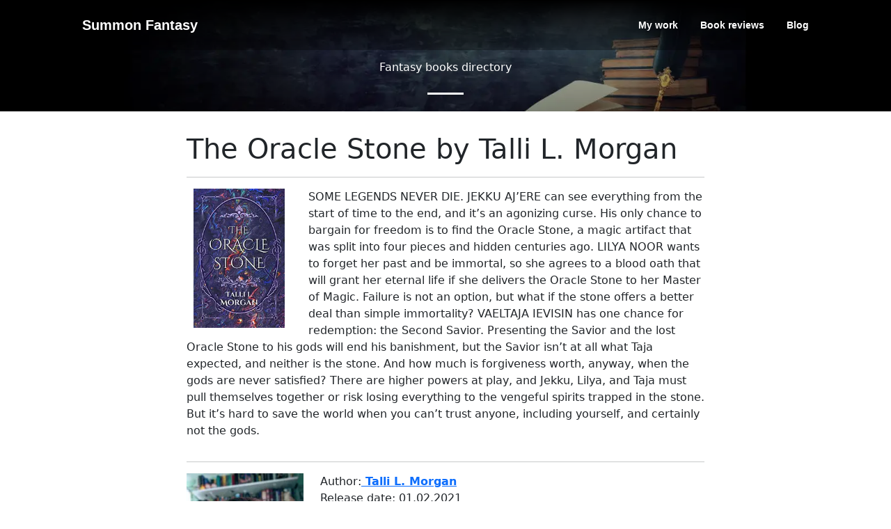

--- FILE ---
content_type: text/html; charset=utf-8
request_url: https://www.summonfantasy.com/books/the-oracle-stone-talli-l-morgan
body_size: 3863
content:
<!DOCTYPE html>
<html lang="en">
<head>
    <meta charset="utf-8" />
    <meta http-equiv="X-UA-Compatible" content="IE=edge">
    <meta name="viewport" content="width=device-width, initial-scale=1, shrink-to-fit=no" />
    <meta http-equiv="Expires" content="30" />
    <link rel="alternate" hreflang="en" href="https://www.summonfantasy.com/books/the-oracle-stone-talli-l-morgan">
    <link rel="alternate" hreflang="x-default" href="https://www.summonfantasy.com/books/the-oracle-stone-talli-l-morgan">
    <link rel="canonical" href="https://www.summonfantasy.com/books/the-oracle-stone-talli-l-morgan">

    <title>The Oracle Stone by Talli L. Morgan - SummonFantasy books</title>
    <meta name="description" content="Read information and reviews, price and buy the the book The Oracle Stone written by author Talli L. Morgan" />

    <meta name="yandex-verification" content="d017052d67799338" />
    <meta name="twitter:title" content="The Oracle Stone by Talli L. Morgan - SummonFantasy books">
    <META name="twitter:site" content="https://www.summonfantasy.com/books/the-oracle-stone-talli-l-morgan">
    <meta name="twitter:card" content="summary_large_image">
    <meta name="og:url" content="https://www.summonfantasy.com/books/the-oracle-stone-talli-l-morgan">
    <meta name="og:title" content="The Oracle Stone by Talli L. Morgan - SummonFantasy books" />
    <meta name="og:description" content="The Oracle Stone by Talli L. Morgan - SummonFantasy books" />
    <meta name="og:image" content="https://www.summonfantasy.com/uploads/a5a8335f-d344-46b6-93a9-e8b765c07864.webp" />
    <meta name="og:type" content="article" />
    <meta property="og:url" content="https://www.summonfantasy.com/books/the-oracle-stone-talli-l-morgan">
    <meta property="og:title" content="The Oracle Stone by Talli L. Morgan - SummonFantasy books" />
    <meta property="og:description" content="Read information and reviews, price and buy the the book The Oracle Stone written by author Talli L. Morgan" />
    <meta property="og:image" content="https://www.summonfantasy.com/uploads/a5a8335f-d344-46b6-93a9-e8b765c07864.webp" />
    <meta name="twitter:description" content="Read information and reviews, price and buy the the book The Oracle Stone written by author Talli L. Morgan" />
    <meta name="twitter:image" content="https://www.summonfantasy.com/uploads/a5a8335f-d344-46b6-93a9-e8b765c07864.webp" />
    <meta name="google-site-verification" content="aNWdV9atyPVzG0HP6fJL91m7Cs_Ap7Y_Acpy6aMaj_Q" />
    <meta name="author" content="Anca Antoci" />
    <link rel="icon" type="image/x-icon" href="/favicon.ico" />
    <link rel="apple-touch-icon" sizes="180x180" href="/apple-touch-icon.png">
    <link rel="icon" type="image/png" sizes="32x32" href="/favicon-32x32.png">
    <link rel="icon" type="image/png" sizes="16x16" href="/favicon-16x16.png">
    <link href="/Content/styles.pure.css" rel="stylesheet" />
    <style>
        .bookCover {
            width: 150px;
            max-width: 100%;
            height: 200px;
            background-size: contain;
            background-repeat: no-repeat;
            background-position: 0 0;
            margin: 0px 15px 0px 10px;
            float: left;
        }
    </style>
</head>

<body id="page-top">
    <!-- Navigation-->
    <nav class="navbar navbar-expand-lg navbar-dark fixed-top py-3" id="mainNav">
        <div class="container px-4 px-lg-5">
            <a class="navbar-brand" href="/">Summon Fantasy</a>
            <button class="navbar-toggler" type="button" data-bs-toggle="collapse" data-bs-target="#navbarResponsive" onclick="displayMenu(event)" aria-controls="navbarResponsive" aria-expanded="false" aria-label="Toggle navigation">
                <span class="navbar-toggler-icon"></span>
            </button>


            <div class="navbar-collapse collapse" id="navbarResponsive">
                <ul class="navbar-nav ms-auto my-2 my-lg-0">
                    <li class="nav-item"><a class="nav-link" href="/home/mywork">My work</a></li>
                    <li class="nav-item"><a class="nav-link" href="/reviews">Book reviews</a></li>
                    <li class="nav-item"><a class="nav-link" href="/blog">Blog</a></li>
                </ul>
            </div>
        </div>
    </nav>
    <div>
        




<header class="masthead">
    <div class="container px-4 px-lg-5 h-100">
        <div class="row gx-4 gx-lg-5 h-100 align-items-center justify-content-center text-center">
            <div class="col-lg-8 align-self-end">
                <span class="text-white font-weight-bold">Fantasy books directory</span>
                <hr class="divider" />
            </div>

        </div>
    </div>
</header>

<div class="container blogdiv" style="padding-top:30px;background-color:white">
    <section>


        <div class="row gx-0 post-content">
            <div class="col-lg-2 col-xs-0 col-md-0">

            </div>
            <div class="col-lg-8 col-md-12">

                <div itemscope="" itemtype="https://schema.org/Book">

                    <div class="row">
                        <div class="col-12">
                            <div class="col-12">
                                <h1 name="title" itemprop="name">The Oracle Stone by Talli L. Morgan</h1>
                                <hr />
                                <p style="text-align:justify">
                                    <div class="bookCover" style="background-image: url('/uploads/a5a8335f-d344-46b6-93a9-e8b765c07864.webp')">
                                    </div>
                                    <span itemprop="description"> SOME LEGENDS NEVER DIE.

JEKKU AJ’ERE can see everything from the start of time to the end, and it’s an agonizing curse. His only chance to bargain for freedom is to find the Oracle Stone, a magic artifact that was split into four pieces and hidden centuries ago.

LILYA NOOR wants to forget her past and be immortal, so she agrees to a blood oath that will grant her eternal life if she delivers the Oracle Stone to her Master of Magic. Failure is not an option, but what if the stone offers a better deal than simple immortality?

VAELTAJA IEVISIN has one chance for redemption: the Second Savior. Presenting the Savior and the lost Oracle Stone to his gods will end his banishment, but the Savior isn’t at all what Taja expected, and neither is the stone. And how much is forgiveness worth, anyway, when the gods are never satisfied?

There are higher powers at play, and Jekku, Lilya, and Taja must pull themselves together or risk losing everything to the vengeful spirits trapped in the stone. But it’s hard to save the world when you can’t trust anyone, including yourself, and certainly not the gods.</span>
                                </p>



                            </div>



                        </div>
                    </div>
                    <hr />
                    <div class="row">
                        <div class="col-3">
                            <img src="/uploads/021b58d2-024b-409b-95d6-e2215ed0b923_aut.webp" loading="lazy" style="width:100%" alt="Photo for author: Talli L. Morgan" />

                        </div>
                        <div class="col-9">
                            <span>Author:<a href="/authors/talli-l-morgan" title="Author page for: Talli L. Morgan" itemprop="author" itemscope itemtype="https://schema.org/Person"><b itemprop="name"> Talli L. Morgan</b></a></span>
                            <br />
                            <span>Release date: <span itemprop="dateCreated">01.02.2021</span> </span>
                            <br />
                            <span>
                                <b>Reviews: </b> <br />
                                Amazon:
                            </span> 
                            <a target="_blank" href="https://www.amazon.com/gp/product/B08PDM57SJ?tag=wbdtech-20" title="Amazon buy link for book The Oracle Stone">Buy from Amazon</a>
                            <br />
                            <span>   GoodReads:</span><div class="Stars" style="--rating: 4.47;font-size:20px"></div><span>4.47.</span>
                            <a target="_blank" href="https://www.goodreads.com/book/show/58449277-the-oracle-stone" title="Goodreads reviews page for book The Oracle Stone">(read)</a>
                            <br />

                            SummonFantasy:
                                <span>No review yet</span>



                        </div>


                    </div>

                </div>
                <hr />
                <h2 name="subtitle">Other books written by Talli L. Morgan</h2>
                <span style="font-size:x-small"> *listed on our website</span>
                <br />
                <div class="row">


                </div>


            </div>
            <div class="col-lg-2 col-xs-0 col-md-0 ">

            </div>

        </div>






    </section>
</div>


    </div>


    <!-- Footer-->
    <footer class="bg-light py-5">

        <div class="container px-4 px-lg-5  pagefooter">
            <div class="row">
                <div class="col-md-4" style="margin-top:10px">

                    <div class=" mb-3">
                        <span> <b>Anca Antoci - SummonFantasy</b></span>
                        <hr />
                        <p>
                            I'm Anca Antoci and I write about supernatural creatures, mystery, and adventure with a hint of romance. On my blog, I recommend books, post reviews, and updates on my work.
                        </p>
                    </div>
                    <div class="footer-social-media d-flex">
                        <a href="https://www.facebook.com/summonfantasy" title="summonfantasy facebook" target="_blank">
                            <div class="item">
                                <img src="/Content/assets/icons/facebook.svg" alt="contact us on facebook" style="width:1em;height:1em;" />
                            </div>
                        </a>
                        <a href="https://twitter.com/ancaantoci" title="summonfantasy twitter" target="_blank">
                            <div class="item">
                                <img src="/Content/assets/icons/twitter.svg" alt="contact us on twitter" style="width:1em;height:1em;" />
                            </div>
                        </a>
                        <a href="https://www.instagram.com/summon_fantasy/" title="summonfantasy instagram" target="_blank">
                            <div class="item">
                                <img src="/Content/assets/icons/instagram.svg" alt="contact us on instagram" style="width:1em;height:1em;" />
                            </div>
                        </a>
                        <a href="https://pinterest.com/summonfantasy" title="summonfantasy pinterest" target="_blank">
                            <div class="item">
                                <img src="/Content/assets/icons/pinterest.svg" alt="contact us on pinterest" style="width:1em;height:1em;" />
                            </div>
                        </a>
                        <a href="https://medium.com/@ancaantoci" title="Anca antoci on medium" target="_blank">
                            <div class="item">
                                <img src="/Content/assets/icons/medium.svg" alt="contact us on pinterest" style="width:1em;height:1em;" />
                            </div>
                        </a>
                        <a rel="me" href="https://booktoot.club/@AncaAntoci" title="Anca Antoci on Mastodon" target="_blank">
                            <div class="item">
                                <img src="/Content/assets/icons/mastodon.svg" alt="contact us on mastodon" style="width:1em;height:1em;" />
                            </div>
                        </a>
                    </div>
                </div>
                <div class="col-md-4" style="margin-top:10px">
                    <span> <b>Explore</b></span>
                    <hr />
                    <a href="/page/about-me">About me</a><br />
                    <a href="/home/mywork">My work</a><br />
                    <a href="/blog">Blog</a><br />
                    <a href="https://summonfantasy.eo.page/xvhgp" target="_blank">Newsletter</a>

                </div>
                <div class=" col-md-4" style="margin-top:10px">
                    <span> <b>Community</b></span>
                    <hr />
                    <a href="/reviews">Book reviews</a><br />
                    <a href="/page/review-policy" target="_blank">Review policy</a><br />
                    <a href="https://www.facebook.com/groups/fantasyforagers" target="_blank">Facebook group</a><br />
                    <a href="/home/contact">Contact page</a>
                </div>

            </div>

        </div>
    </footer>

    <div class="copy-footer">
        <div class="container">
            <div class="row">
                <div class="col   d-flex justify-content-between">
                    <div class="copyright">
                        <p>Copyright &copy; <span><a href="https://www.whiteboard.tech/" title="Whiteboard Tech website">Whiteboard</a></span>, 2018-2026 . All rights reserved.</p>
                    </div>
                    <div class="some-links">
                        <a href="/page/terms-and-conditions" title="SummonFantasy terms and conditions">Terms and conditions</a>

                    </div>
                </div>
            </div>
        </div>
    </div>
    <script src="/bundles/publicscript?v=VlBDCJF2phMZTSzJ4s4ntSK3tbLPq33K5O9yVjB1Kn81" async></script>


    <!-- Google tag (gtag.js) -->
    <script async src="https://www.googletagmanager.com/gtag/js?id=G-HND2612ECM"></script>
    <script>
        window.dataLayer = window.dataLayer || [];
        function gtag() { dataLayer.push(arguments); }
        gtag('js', new Date());

        gtag('config', 'G-HND2612ECM');
    </script>

<script defer src="https://static.cloudflareinsights.com/beacon.min.js/vcd15cbe7772f49c399c6a5babf22c1241717689176015" integrity="sha512-ZpsOmlRQV6y907TI0dKBHq9Md29nnaEIPlkf84rnaERnq6zvWvPUqr2ft8M1aS28oN72PdrCzSjY4U6VaAw1EQ==" data-cf-beacon='{"version":"2024.11.0","token":"54729e557af04fadb8ff1280df05011e","r":1,"server_timing":{"name":{"cfCacheStatus":true,"cfEdge":true,"cfExtPri":true,"cfL4":true,"cfOrigin":true,"cfSpeedBrain":true},"location_startswith":null}}' crossorigin="anonymous"></script>
</body>

</html>
